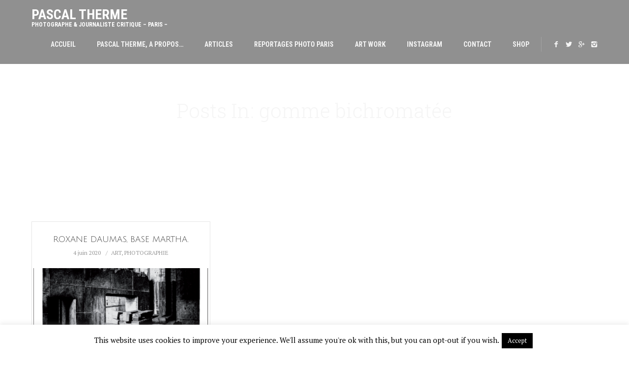

--- FILE ---
content_type: text/html; charset=UTF-8
request_url: https://pascaltherme.com/tag/gomme-bichromatee/
body_size: 16067
content:
<!DOCTYPE html>
<html lang="fr-FR">

<head>
	<meta charset="UTF-8">
	<title>gomme bichromatée Archives - Pascal Therme</title>
	<meta name="viewport" content="width=device-width, initial-scale=1.0">
	<link rel="pingback" href="https://pascaltherme.com/xmlrpc.php" />
	<meta name='robots' content='index, follow, max-image-preview:large, max-snippet:-1, max-video-preview:-1' />

	<!-- This site is optimized with the Yoast SEO plugin v26.6 - https://yoast.com/wordpress/plugins/seo/ -->
	<link rel="canonical" href="https://pascaltherme.com/tag/gomme-bichromatee/" />
	<meta property="og:locale" content="fr_FR" />
	<meta property="og:type" content="article" />
	<meta property="og:title" content="gomme bichromatée Archives - Pascal Therme" />
	<meta property="og:url" content="https://pascaltherme.com/tag/gomme-bichromatee/" />
	<meta property="og:site_name" content="Pascal Therme" />
	<script type="application/ld+json" class="yoast-schema-graph">{"@context":"https://schema.org","@graph":[{"@type":"CollectionPage","@id":"https://pascaltherme.com/tag/gomme-bichromatee/","url":"https://pascaltherme.com/tag/gomme-bichromatee/","name":"gomme bichromatée Archives - Pascal Therme","isPartOf":{"@id":"https://pascaltherme.com/#website"},"primaryImageOfPage":{"@id":"https://pascaltherme.com/tag/gomme-bichromatee/#primaryimage"},"image":{"@id":"https://pascaltherme.com/tag/gomme-bichromatee/#primaryimage"},"thumbnailUrl":"https://pascaltherme.com/wp-content/uploads/2020/06/Capture-d’écran-2020-06-04-à-09.51.15.png","breadcrumb":{"@id":"https://pascaltherme.com/tag/gomme-bichromatee/#breadcrumb"},"inLanguage":"fr-FR"},{"@type":"ImageObject","inLanguage":"fr-FR","@id":"https://pascaltherme.com/tag/gomme-bichromatee/#primaryimage","url":"https://pascaltherme.com/wp-content/uploads/2020/06/Capture-d’écran-2020-06-04-à-09.51.15.png","contentUrl":"https://pascaltherme.com/wp-content/uploads/2020/06/Capture-d’écran-2020-06-04-à-09.51.15.png","width":546,"height":866,"caption":"Base Martha 6"},{"@type":"BreadcrumbList","@id":"https://pascaltherme.com/tag/gomme-bichromatee/#breadcrumb","itemListElement":[{"@type":"ListItem","position":1,"name":"Accueil","item":"https://pascaltherme.com/"},{"@type":"ListItem","position":2,"name":"gomme bichromatée"}]},{"@type":"WebSite","@id":"https://pascaltherme.com/#website","url":"https://pascaltherme.com/","name":"Pascal Therme","description":"Photographe &amp; Journaliste Critique - Paris -","publisher":{"@id":"https://pascaltherme.com/#/schema/person/2eaaa781616e481972f7728e01ec61ad"},"potentialAction":[{"@type":"SearchAction","target":{"@type":"EntryPoint","urlTemplate":"https://pascaltherme.com/?s={search_term_string}"},"query-input":{"@type":"PropertyValueSpecification","valueRequired":true,"valueName":"search_term_string"}}],"inLanguage":"fr-FR"},{"@type":["Person","Organization"],"@id":"https://pascaltherme.com/#/schema/person/2eaaa781616e481972f7728e01ec61ad","name":"Pascal Therme","image":{"@type":"ImageObject","inLanguage":"fr-FR","@id":"https://pascaltherme.com/#/schema/person/image/","url":"https://pascaltherme.com/wp-content/uploads/2022/09/Octobre21_2.jpg","contentUrl":"https://pascaltherme.com/wp-content/uploads/2022/09/Octobre21_2.jpg","width":446,"height":520,"caption":"Pascal Therme"},"logo":{"@id":"https://pascaltherme.com/#/schema/person/image/"},"description":"Photographe professionnel de reportages, vit et travaille à Paris. Célèbre pour ses reportages mode, au côté des grandes Maisons de Couture et de P.AP. de luxe(Lagerfeld, Kenzo, Castelbajac, Dior, Westwood, Lanvin, Rochas, Smalto, ,Chantal Thomass...) a Collabore à Women'sWear Daily, TraxMag, L'Optimum, Elle Décoration. Photo Corporate pour EDF, Féau Immobilier, photographie d'Architecture. Expositions Travail Personnel de création à galerie Sparts, rue de Seine, Toronto Art fair, FIIE...créateur des méta-images en Fragmentation. Auteur critique sur la photographie de nombreux articles parus dans L'Autre quotidien.FR et 9 Lives Magazine depuis 2017...","sameAs":["http://www.pascaltherme.com","https://www.facebook.com/pascal.therme.7/","https://www.instagram.com/pascal.therme/","https://x.com/https://twitter.com/PascalTherme"]}]}</script>
	<!-- / Yoast SEO plugin. -->


<link rel='dns-prefetch' href='//static.addtoany.com' />
<link rel='dns-prefetch' href='//maps-api-ssl.google.com' />
<link rel='dns-prefetch' href='//fonts.googleapis.com' />
<link rel="alternate" type="application/rss+xml" title="Pascal Therme &raquo; Flux" href="https://pascaltherme.com/feed/" />
<link rel="alternate" type="application/rss+xml" title="Pascal Therme &raquo; Flux des commentaires" href="https://pascaltherme.com/comments/feed/" />
<link rel="alternate" type="application/rss+xml" title="Pascal Therme &raquo; Flux de l’étiquette gomme bichromatée" href="https://pascaltherme.com/tag/gomme-bichromatee/feed/" />
<style id='wp-img-auto-sizes-contain-inline-css' type='text/css'>
img:is([sizes=auto i],[sizes^="auto," i]){contain-intrinsic-size:3000px 1500px}
/*# sourceURL=wp-img-auto-sizes-contain-inline-css */
</style>
<link rel='stylesheet' id='sbi_styles-css' href='https://pascaltherme.com/wp-content/plugins/instagram-feed/css/sbi-styles.min.css?ver=6.10.0' type='text/css' media='all' />
<style id='wp-emoji-styles-inline-css' type='text/css'>

	img.wp-smiley, img.emoji {
		display: inline !important;
		border: none !important;
		box-shadow: none !important;
		height: 1em !important;
		width: 1em !important;
		margin: 0 0.07em !important;
		vertical-align: -0.1em !important;
		background: none !important;
		padding: 0 !important;
	}
/*# sourceURL=wp-emoji-styles-inline-css */
</style>
<style id='wp-block-library-inline-css' type='text/css'>
:root{--wp-block-synced-color:#7a00df;--wp-block-synced-color--rgb:122,0,223;--wp-bound-block-color:var(--wp-block-synced-color);--wp-editor-canvas-background:#ddd;--wp-admin-theme-color:#007cba;--wp-admin-theme-color--rgb:0,124,186;--wp-admin-theme-color-darker-10:#006ba1;--wp-admin-theme-color-darker-10--rgb:0,107,160.5;--wp-admin-theme-color-darker-20:#005a87;--wp-admin-theme-color-darker-20--rgb:0,90,135;--wp-admin-border-width-focus:2px}@media (min-resolution:192dpi){:root{--wp-admin-border-width-focus:1.5px}}.wp-element-button{cursor:pointer}:root .has-very-light-gray-background-color{background-color:#eee}:root .has-very-dark-gray-background-color{background-color:#313131}:root .has-very-light-gray-color{color:#eee}:root .has-very-dark-gray-color{color:#313131}:root .has-vivid-green-cyan-to-vivid-cyan-blue-gradient-background{background:linear-gradient(135deg,#00d084,#0693e3)}:root .has-purple-crush-gradient-background{background:linear-gradient(135deg,#34e2e4,#4721fb 50%,#ab1dfe)}:root .has-hazy-dawn-gradient-background{background:linear-gradient(135deg,#faaca8,#dad0ec)}:root .has-subdued-olive-gradient-background{background:linear-gradient(135deg,#fafae1,#67a671)}:root .has-atomic-cream-gradient-background{background:linear-gradient(135deg,#fdd79a,#004a59)}:root .has-nightshade-gradient-background{background:linear-gradient(135deg,#330968,#31cdcf)}:root .has-midnight-gradient-background{background:linear-gradient(135deg,#020381,#2874fc)}:root{--wp--preset--font-size--normal:16px;--wp--preset--font-size--huge:42px}.has-regular-font-size{font-size:1em}.has-larger-font-size{font-size:2.625em}.has-normal-font-size{font-size:var(--wp--preset--font-size--normal)}.has-huge-font-size{font-size:var(--wp--preset--font-size--huge)}.has-text-align-center{text-align:center}.has-text-align-left{text-align:left}.has-text-align-right{text-align:right}.has-fit-text{white-space:nowrap!important}#end-resizable-editor-section{display:none}.aligncenter{clear:both}.items-justified-left{justify-content:flex-start}.items-justified-center{justify-content:center}.items-justified-right{justify-content:flex-end}.items-justified-space-between{justify-content:space-between}.screen-reader-text{border:0;clip-path:inset(50%);height:1px;margin:-1px;overflow:hidden;padding:0;position:absolute;width:1px;word-wrap:normal!important}.screen-reader-text:focus{background-color:#ddd;clip-path:none;color:#444;display:block;font-size:1em;height:auto;left:5px;line-height:normal;padding:15px 23px 14px;text-decoration:none;top:5px;width:auto;z-index:100000}html :where(.has-border-color){border-style:solid}html :where([style*=border-top-color]){border-top-style:solid}html :where([style*=border-right-color]){border-right-style:solid}html :where([style*=border-bottom-color]){border-bottom-style:solid}html :where([style*=border-left-color]){border-left-style:solid}html :where([style*=border-width]){border-style:solid}html :where([style*=border-top-width]){border-top-style:solid}html :where([style*=border-right-width]){border-right-style:solid}html :where([style*=border-bottom-width]){border-bottom-style:solid}html :where([style*=border-left-width]){border-left-style:solid}html :where(img[class*=wp-image-]){height:auto;max-width:100%}:where(figure){margin:0 0 1em}html :where(.is-position-sticky){--wp-admin--admin-bar--position-offset:var(--wp-admin--admin-bar--height,0px)}@media screen and (max-width:600px){html :where(.is-position-sticky){--wp-admin--admin-bar--position-offset:0px}}

/*# sourceURL=wp-block-library-inline-css */
</style><style id='global-styles-inline-css' type='text/css'>
:root{--wp--preset--aspect-ratio--square: 1;--wp--preset--aspect-ratio--4-3: 4/3;--wp--preset--aspect-ratio--3-4: 3/4;--wp--preset--aspect-ratio--3-2: 3/2;--wp--preset--aspect-ratio--2-3: 2/3;--wp--preset--aspect-ratio--16-9: 16/9;--wp--preset--aspect-ratio--9-16: 9/16;--wp--preset--color--black: #000000;--wp--preset--color--cyan-bluish-gray: #abb8c3;--wp--preset--color--white: #ffffff;--wp--preset--color--pale-pink: #f78da7;--wp--preset--color--vivid-red: #cf2e2e;--wp--preset--color--luminous-vivid-orange: #ff6900;--wp--preset--color--luminous-vivid-amber: #fcb900;--wp--preset--color--light-green-cyan: #7bdcb5;--wp--preset--color--vivid-green-cyan: #00d084;--wp--preset--color--pale-cyan-blue: #8ed1fc;--wp--preset--color--vivid-cyan-blue: #0693e3;--wp--preset--color--vivid-purple: #9b51e0;--wp--preset--gradient--vivid-cyan-blue-to-vivid-purple: linear-gradient(135deg,rgb(6,147,227) 0%,rgb(155,81,224) 100%);--wp--preset--gradient--light-green-cyan-to-vivid-green-cyan: linear-gradient(135deg,rgb(122,220,180) 0%,rgb(0,208,130) 100%);--wp--preset--gradient--luminous-vivid-amber-to-luminous-vivid-orange: linear-gradient(135deg,rgb(252,185,0) 0%,rgb(255,105,0) 100%);--wp--preset--gradient--luminous-vivid-orange-to-vivid-red: linear-gradient(135deg,rgb(255,105,0) 0%,rgb(207,46,46) 100%);--wp--preset--gradient--very-light-gray-to-cyan-bluish-gray: linear-gradient(135deg,rgb(238,238,238) 0%,rgb(169,184,195) 100%);--wp--preset--gradient--cool-to-warm-spectrum: linear-gradient(135deg,rgb(74,234,220) 0%,rgb(151,120,209) 20%,rgb(207,42,186) 40%,rgb(238,44,130) 60%,rgb(251,105,98) 80%,rgb(254,248,76) 100%);--wp--preset--gradient--blush-light-purple: linear-gradient(135deg,rgb(255,206,236) 0%,rgb(152,150,240) 100%);--wp--preset--gradient--blush-bordeaux: linear-gradient(135deg,rgb(254,205,165) 0%,rgb(254,45,45) 50%,rgb(107,0,62) 100%);--wp--preset--gradient--luminous-dusk: linear-gradient(135deg,rgb(255,203,112) 0%,rgb(199,81,192) 50%,rgb(65,88,208) 100%);--wp--preset--gradient--pale-ocean: linear-gradient(135deg,rgb(255,245,203) 0%,rgb(182,227,212) 50%,rgb(51,167,181) 100%);--wp--preset--gradient--electric-grass: linear-gradient(135deg,rgb(202,248,128) 0%,rgb(113,206,126) 100%);--wp--preset--gradient--midnight: linear-gradient(135deg,rgb(2,3,129) 0%,rgb(40,116,252) 100%);--wp--preset--font-size--small: 13px;--wp--preset--font-size--medium: 20px;--wp--preset--font-size--large: 36px;--wp--preset--font-size--x-large: 42px;--wp--preset--spacing--20: 0.44rem;--wp--preset--spacing--30: 0.67rem;--wp--preset--spacing--40: 1rem;--wp--preset--spacing--50: 1.5rem;--wp--preset--spacing--60: 2.25rem;--wp--preset--spacing--70: 3.38rem;--wp--preset--spacing--80: 5.06rem;--wp--preset--shadow--natural: 6px 6px 9px rgba(0, 0, 0, 0.2);--wp--preset--shadow--deep: 12px 12px 50px rgba(0, 0, 0, 0.4);--wp--preset--shadow--sharp: 6px 6px 0px rgba(0, 0, 0, 0.2);--wp--preset--shadow--outlined: 6px 6px 0px -3px rgb(255, 255, 255), 6px 6px rgb(0, 0, 0);--wp--preset--shadow--crisp: 6px 6px 0px rgb(0, 0, 0);}:where(.is-layout-flex){gap: 0.5em;}:where(.is-layout-grid){gap: 0.5em;}body .is-layout-flex{display: flex;}.is-layout-flex{flex-wrap: wrap;align-items: center;}.is-layout-flex > :is(*, div){margin: 0;}body .is-layout-grid{display: grid;}.is-layout-grid > :is(*, div){margin: 0;}:where(.wp-block-columns.is-layout-flex){gap: 2em;}:where(.wp-block-columns.is-layout-grid){gap: 2em;}:where(.wp-block-post-template.is-layout-flex){gap: 1.25em;}:where(.wp-block-post-template.is-layout-grid){gap: 1.25em;}.has-black-color{color: var(--wp--preset--color--black) !important;}.has-cyan-bluish-gray-color{color: var(--wp--preset--color--cyan-bluish-gray) !important;}.has-white-color{color: var(--wp--preset--color--white) !important;}.has-pale-pink-color{color: var(--wp--preset--color--pale-pink) !important;}.has-vivid-red-color{color: var(--wp--preset--color--vivid-red) !important;}.has-luminous-vivid-orange-color{color: var(--wp--preset--color--luminous-vivid-orange) !important;}.has-luminous-vivid-amber-color{color: var(--wp--preset--color--luminous-vivid-amber) !important;}.has-light-green-cyan-color{color: var(--wp--preset--color--light-green-cyan) !important;}.has-vivid-green-cyan-color{color: var(--wp--preset--color--vivid-green-cyan) !important;}.has-pale-cyan-blue-color{color: var(--wp--preset--color--pale-cyan-blue) !important;}.has-vivid-cyan-blue-color{color: var(--wp--preset--color--vivid-cyan-blue) !important;}.has-vivid-purple-color{color: var(--wp--preset--color--vivid-purple) !important;}.has-black-background-color{background-color: var(--wp--preset--color--black) !important;}.has-cyan-bluish-gray-background-color{background-color: var(--wp--preset--color--cyan-bluish-gray) !important;}.has-white-background-color{background-color: var(--wp--preset--color--white) !important;}.has-pale-pink-background-color{background-color: var(--wp--preset--color--pale-pink) !important;}.has-vivid-red-background-color{background-color: var(--wp--preset--color--vivid-red) !important;}.has-luminous-vivid-orange-background-color{background-color: var(--wp--preset--color--luminous-vivid-orange) !important;}.has-luminous-vivid-amber-background-color{background-color: var(--wp--preset--color--luminous-vivid-amber) !important;}.has-light-green-cyan-background-color{background-color: var(--wp--preset--color--light-green-cyan) !important;}.has-vivid-green-cyan-background-color{background-color: var(--wp--preset--color--vivid-green-cyan) !important;}.has-pale-cyan-blue-background-color{background-color: var(--wp--preset--color--pale-cyan-blue) !important;}.has-vivid-cyan-blue-background-color{background-color: var(--wp--preset--color--vivid-cyan-blue) !important;}.has-vivid-purple-background-color{background-color: var(--wp--preset--color--vivid-purple) !important;}.has-black-border-color{border-color: var(--wp--preset--color--black) !important;}.has-cyan-bluish-gray-border-color{border-color: var(--wp--preset--color--cyan-bluish-gray) !important;}.has-white-border-color{border-color: var(--wp--preset--color--white) !important;}.has-pale-pink-border-color{border-color: var(--wp--preset--color--pale-pink) !important;}.has-vivid-red-border-color{border-color: var(--wp--preset--color--vivid-red) !important;}.has-luminous-vivid-orange-border-color{border-color: var(--wp--preset--color--luminous-vivid-orange) !important;}.has-luminous-vivid-amber-border-color{border-color: var(--wp--preset--color--luminous-vivid-amber) !important;}.has-light-green-cyan-border-color{border-color: var(--wp--preset--color--light-green-cyan) !important;}.has-vivid-green-cyan-border-color{border-color: var(--wp--preset--color--vivid-green-cyan) !important;}.has-pale-cyan-blue-border-color{border-color: var(--wp--preset--color--pale-cyan-blue) !important;}.has-vivid-cyan-blue-border-color{border-color: var(--wp--preset--color--vivid-cyan-blue) !important;}.has-vivid-purple-border-color{border-color: var(--wp--preset--color--vivid-purple) !important;}.has-vivid-cyan-blue-to-vivid-purple-gradient-background{background: var(--wp--preset--gradient--vivid-cyan-blue-to-vivid-purple) !important;}.has-light-green-cyan-to-vivid-green-cyan-gradient-background{background: var(--wp--preset--gradient--light-green-cyan-to-vivid-green-cyan) !important;}.has-luminous-vivid-amber-to-luminous-vivid-orange-gradient-background{background: var(--wp--preset--gradient--luminous-vivid-amber-to-luminous-vivid-orange) !important;}.has-luminous-vivid-orange-to-vivid-red-gradient-background{background: var(--wp--preset--gradient--luminous-vivid-orange-to-vivid-red) !important;}.has-very-light-gray-to-cyan-bluish-gray-gradient-background{background: var(--wp--preset--gradient--very-light-gray-to-cyan-bluish-gray) !important;}.has-cool-to-warm-spectrum-gradient-background{background: var(--wp--preset--gradient--cool-to-warm-spectrum) !important;}.has-blush-light-purple-gradient-background{background: var(--wp--preset--gradient--blush-light-purple) !important;}.has-blush-bordeaux-gradient-background{background: var(--wp--preset--gradient--blush-bordeaux) !important;}.has-luminous-dusk-gradient-background{background: var(--wp--preset--gradient--luminous-dusk) !important;}.has-pale-ocean-gradient-background{background: var(--wp--preset--gradient--pale-ocean) !important;}.has-electric-grass-gradient-background{background: var(--wp--preset--gradient--electric-grass) !important;}.has-midnight-gradient-background{background: var(--wp--preset--gradient--midnight) !important;}.has-small-font-size{font-size: var(--wp--preset--font-size--small) !important;}.has-medium-font-size{font-size: var(--wp--preset--font-size--medium) !important;}.has-large-font-size{font-size: var(--wp--preset--font-size--large) !important;}.has-x-large-font-size{font-size: var(--wp--preset--font-size--x-large) !important;}
/*# sourceURL=global-styles-inline-css */
</style>

<style id='classic-theme-styles-inline-css' type='text/css'>
/*! This file is auto-generated */
.wp-block-button__link{color:#fff;background-color:#32373c;border-radius:9999px;box-shadow:none;text-decoration:none;padding:calc(.667em + 2px) calc(1.333em + 2px);font-size:1.125em}.wp-block-file__button{background:#32373c;color:#fff;text-decoration:none}
/*# sourceURL=/wp-includes/css/classic-themes.min.css */
</style>
<link rel='stylesheet' id='contact-form-7-css' href='https://pascaltherme.com/wp-content/plugins/contact-form-7/includes/css/styles.css?ver=6.1.4' type='text/css' media='all' />
<link rel='stylesheet' id='cookie-law-info-css' href='https://pascaltherme.com/wp-content/plugins/cookie-law-info/legacy/public/css/cookie-law-info-public.css?ver=3.3.8' type='text/css' media='all' />
<link rel='stylesheet' id='cookie-law-info-gdpr-css' href='https://pascaltherme.com/wp-content/plugins/cookie-law-info/legacy/public/css/cookie-law-info-gdpr.css?ver=3.3.8' type='text/css' media='all' />
<style id='am.view_last_posts-inline-css' type='text/css'>

		.am\.last-viewed-posts\.display-none.am\.last-viewed-posts\.display-none {
			display:none !important;
		}
		
/*# sourceURL=am.view_last_posts-inline-css */
</style>
<link rel='stylesheet' id='zilla-likes-css' href='https://pascaltherme.com/wp-content/plugins/likes/styles/zilla-likes.css?ver=6.9' type='text/css' media='all' />
<link rel='stylesheet' id='ebor-marble-roboto-font-css' href='https://fonts.googleapis.com/css?family=Roboto%3A400%2C400italic%2C500%2C500italic%2C700italic%2C700%2C900%2C900italic%2C300italic%2C300%2C100italic%2C100&#038;ver=6.9' type='text/css' media='all' />
<link rel='stylesheet' id='ebor-marble-roboto-condensed-font-css' href='https://fonts.googleapis.com/css?family=Roboto+Condensed%3A300italic%2C400italic%2C700italic%2C400%2C700%2C300&#038;ver=6.9' type='text/css' media='all' />
<link rel='stylesheet' id='ebor-marble-roboto-slab-font-css' href='https://fonts.googleapis.com/css?family=Roboto+Slab%3A400%2C700%2C300%2C100&#038;ver=6.9' type='text/css' media='all' />
<link rel='stylesheet' id='ebor-bootstrap-css' href='https://pascaltherme.com/wp-content/themes/kubb/style/css/bootstrap.css?ver=6.9' type='text/css' media='all' />
<link rel='stylesheet' id='ebor-fancybox-css' href='https://pascaltherme.com/wp-content/themes/kubb/style/js/fancybox/jquery.fancybox.css?ver=6.9' type='text/css' media='all' />
<link rel='stylesheet' id='ebor-fancybox-thumbs-css' href='https://pascaltherme.com/wp-content/themes/kubb/style/js/fancybox/helpers/jquery.fancybox-thumbs.css?v=1.0.2&#038;ver=6.9' type='text/css' media='all' />
<link rel='stylesheet' id='ebor-prettify-css' href='https://pascaltherme.com/wp-content/themes/kubb/style/js/google-code-prettify/prettify.css?ver=6.9' type='text/css' media='all' />
<link rel='stylesheet' id='ebor-style-css' href='https://pascaltherme.com/wp-content/themes/kubb/style.css?ver=6.9' type='text/css' media='all' />
<link rel='stylesheet' id='ebor-fontello-css' href='https://pascaltherme.com/wp-content/themes/kubb/style/type/fontello.css?ver=6.9' type='text/css' media='all' />
<link rel='stylesheet' id='ebor-budicons-css' href='https://pascaltherme.com/wp-content/themes/kubb/style/type/budicons.css?ver=6.9' type='text/css' media='all' />
<link rel='stylesheet' id='ebor-custom-css' href='https://pascaltherme.com/wp-content/themes/kubb/custom.css?ver=6.9' type='text/css' media='all' />
<link rel='stylesheet' id='addtoany-css' href='https://pascaltherme.com/wp-content/plugins/add-to-any/addtoany.min.css?ver=1.16' type='text/css' media='all' />
<script type="text/javascript" id="addtoany-core-js-before">
/* <![CDATA[ */
window.a2a_config=window.a2a_config||{};a2a_config.callbacks=[];a2a_config.overlays=[];a2a_config.templates={};a2a_localize = {
	Share: "Partager",
	Save: "Enregistrer",
	Subscribe: "S'abonner",
	Email: "E-mail",
	Bookmark: "Marque-page",
	ShowAll: "Montrer tout",
	ShowLess: "Montrer moins",
	FindServices: "Trouver des service(s)",
	FindAnyServiceToAddTo: "Trouver instantan&eacute;ment des services &agrave; ajouter &agrave;",
	PoweredBy: "Propuls&eacute; par",
	ShareViaEmail: "Partager par e-mail",
	SubscribeViaEmail: "S’abonner par e-mail",
	BookmarkInYourBrowser: "Ajouter un signet dans votre navigateur",
	BookmarkInstructions: "Appuyez sur Ctrl+D ou \u2318+D pour mettre cette page en signet",
	AddToYourFavorites: "Ajouter &agrave; vos favoris",
	SendFromWebOrProgram: "Envoyer depuis n’importe quelle adresse e-mail ou logiciel e-mail",
	EmailProgram: "Programme d’e-mail",
	More: "Plus&#8230;",
	ThanksForSharing: "Merci de partager !",
	ThanksForFollowing: "Merci de nous suivre !"
};


//# sourceURL=addtoany-core-js-before
/* ]]> */
</script>
<script type="text/javascript" defer src="https://static.addtoany.com/menu/page.js" id="addtoany-core-js"></script>
<script type="text/javascript" src="https://pascaltherme.com/wp-includes/js/jquery/jquery.min.js?ver=3.7.1" id="jquery-core-js"></script>
<script type="text/javascript" src="https://pascaltherme.com/wp-includes/js/jquery/jquery-migrate.min.js?ver=3.4.1" id="jquery-migrate-js"></script>
<script type="text/javascript" defer src="https://pascaltherme.com/wp-content/plugins/add-to-any/addtoany.min.js?ver=1.1" id="addtoany-jquery-js"></script>
<script type="text/javascript" id="cookie-law-info-js-extra">
/* <![CDATA[ */
var Cli_Data = {"nn_cookie_ids":[],"cookielist":[],"non_necessary_cookies":[],"ccpaEnabled":"","ccpaRegionBased":"","ccpaBarEnabled":"","strictlyEnabled":["necessary","obligatoire"],"ccpaType":"gdpr","js_blocking":"","custom_integration":"","triggerDomRefresh":"","secure_cookies":""};
var cli_cookiebar_settings = {"animate_speed_hide":"500","animate_speed_show":"500","background":"#fff","border":"#444","border_on":"","button_1_button_colour":"#000","button_1_button_hover":"#000000","button_1_link_colour":"#fff","button_1_as_button":"1","button_1_new_win":"","button_2_button_colour":"#333","button_2_button_hover":"#292929","button_2_link_colour":"#444","button_2_as_button":"","button_2_hidebar":"","button_3_button_colour":"#000","button_3_button_hover":"#000000","button_3_link_colour":"#fff","button_3_as_button":"1","button_3_new_win":"","button_4_button_colour":"#000","button_4_button_hover":"#000000","button_4_link_colour":"#fff","button_4_as_button":"1","button_7_button_colour":"#61a229","button_7_button_hover":"#4e8221","button_7_link_colour":"#fff","button_7_as_button":"1","button_7_new_win":"","font_family":"inherit","header_fix":"","notify_animate_hide":"1","notify_animate_show":"","notify_div_id":"#cookie-law-info-bar","notify_position_horizontal":"right","notify_position_vertical":"bottom","scroll_close":"","scroll_close_reload":"","accept_close_reload":"","reject_close_reload":"","showagain_tab":"1","showagain_background":"#fff","showagain_border":"#000","showagain_div_id":"#cookie-law-info-again","showagain_x_position":"100px","text":"#000","show_once_yn":"","show_once":"10000","logging_on":"","as_popup":"","popup_overlay":"1","bar_heading_text":"","cookie_bar_as":"banner","popup_showagain_position":"bottom-right","widget_position":"left"};
var log_object = {"ajax_url":"https://pascaltherme.com/wp-admin/admin-ajax.php"};
//# sourceURL=cookie-law-info-js-extra
/* ]]> */
</script>
<script type="text/javascript" src="https://pascaltherme.com/wp-content/plugins/cookie-law-info/legacy/public/js/cookie-law-info-public.js?ver=3.3.8" id="cookie-law-info-js"></script>
<script type="text/javascript" id="zilla-likes-js-extra">
/* <![CDATA[ */
var zilla = {"ajaxurl":"https://pascaltherme.com/wp-admin/admin-ajax.php"};
var zilla_likes = {"ajaxurl":"https://pascaltherme.com/wp-admin/admin-ajax.php"};
//# sourceURL=zilla-likes-js-extra
/* ]]> */
</script>
<script type="text/javascript" src="https://pascaltherme.com/wp-content/plugins/likes/scripts/zilla-likes.js?ver=6.9" id="zilla-likes-js"></script>
<link rel="https://api.w.org/" href="https://pascaltherme.com/wp-json/" /><link rel="alternate" title="JSON" type="application/json" href="https://pascaltherme.com/wp-json/wp/v2/tags/2143" /><link rel="EditURI" type="application/rsd+xml" title="RSD" href="https://pascaltherme.com/xmlrpc.php?rsd" />
<meta name="generator" content="WordPress 6.9" />
<link rel="shortcut icon" href="https://pascaltherme.com/wp-content/uploads/2018/12/camera.png"><style type="text/css" id="custom-background-css">
body.custom-background { background-color: #ffffff; }
</style>
		
<style type="text/css">
	
	/**
	 * Woo
	 */
	.woocommerce .widget_price_filter .price_slider_wrapper .ui-widget-content, .woocommerce-page .widget_price_filter .price_slider_wrapper .ui-widget-content {
	    background: rgba(64,142,173,0.15);
	}
	
	/**
	 * Wrappers
	 */
	.light-wrapper {
		background: #ffffff;
	}
	.dark-wrapper {
		background: #f2f2f2;
	}
	.black-wrapper {
		background: #272727;
	}
	
	/**
	 * Footer
	 */
	.footer.widget-footer {
		background: #22495a;
	}
	
	.sub-footer {
		background: #23495a;
	}
	
	.navbar-header {
	    background: rgba(107,107,107,0.75);
	}
	
	.navbar.fixed .navbar-header,
	.navbar .dropdown-menu,
	.navbar.fixed .dropdown-menu {
	    background: rgba(107,107,107,0.9);
	}
	
	.tp-loader.spinner0,
	#fancybox-loading div {
	    border-left: 3px solid rgba(64,142,173,.15) !important;
	    border-right: 3px solid rgba(64,142,173,.15) !important;
	    border-bottom: 3px solid rgba(64,142,173,.15) !important;
	    border-top: 3px solid rgba(64,142,173,.8) !important;
	}
	a,
	footer .post-list li .meta h6 a:hover {
	    color: #408ead;
	}
	.navigation a {
	    color: #408ead !important;
	    border: 1px solid #408ead !important;
	}
	.navigation a:hover {
	    background: #bcbcbc !important;
	    border: 1px solid #bcbcbc !important;
	}
	.colored,
	.woocommerce-tabs ul.tabs li.active {
	    color: #408ead	}
	.color-wrapper,
	.ebor-count,
	.woocommerce .widget_price_filter .ui-slider-horizontal .ui-slider-range, .woocommerce-page .widget_price_filter .ui-slider-horizontal .ui-slider-range,
	.woocommerce span.onsale, .woocommerce-page span.onsale, .woocommerce ul.products li.product .onsale, .woocommerce-page ul.products li.product .onsale,
	.woocommerce .button,
	.added_to_cart,
	.woocommerce .button,
	span.price,
	.woocommerce div.product p.price  {
	    background: #408ead;
	}
	.color-wrapper:hover {
	    background: #bcbcbc;
	}
	.post-title a:hover {
	    color: #408ead	}
	ul.circled li:before,
	ul.circled li:before, .post-content ul li:before, aside ul li:before {
	    color: #408ead;
	}
	blockquote {
	    background: #408ead;
	}
	.footer a:hover {
	    color: #408ead	}
	.nav > li > a:hover {
	    color: #408ead;
	}
	.nav > li.current > a {
	    color: #408ead;
	}
	.navbar .nav .open > a,
	.navbar .nav .open > a:hover,
	.navbar .nav .open > a:focus {
	    color: #408ead;
	}
	.navbar .dropdown-menu > li > a:hover,
	.navbar .dropdown-menu > li > a:focus,
	.navbar .dropdown-submenu:hover > a,
	.navbar .dropdown-submenu:focus > a,
	.navbar .dropdown-menu > .active > a,
	.navbar .dropdown-menu > .active > a:hover,
	.navbar .dropdown-menu > .active > a:focus {
	    color: #408ead;
	}
	.btn,
	.parallax .btn-submit,
	.btn-submit,
	input[type="submit"] {
	    background: #408ead;
	}
	.btn:hover,
	.btn:focus,
	.btn:active,
	.btn.active,
	.parallax .btn-submit:hover,
	input[type="submit"]:focus,
	input[type="submit"]:hover,
	.woocommerce .button:hover,
	.added_to_cart:hover,
	.woocommerce .widget_price_filter .ui-slider .ui-slider-handle, .woocommerce-page .widget_price_filter .ui-slider .ui-slider-handle {
	    background: #bcbcbc;
	}
	.black-wrapper .btn:hover {
	    border: 1px solid #408ead;
	    color: #408ead !important;
	    background: none;
	}
	.meta a:hover,
	.footer-meta a:hover {
	    color: #408ead	}
	.more {
	    border-bottom: 1px solid #408ead	}
	.tooltip-inner {
	    background-color: #408ead;
	}
	.tooltip.top .tooltip-arrow,
	.tooltip.top-left .tooltip-arrow,
	.tooltip.top-right .tooltip-arrow {
	    border-top-color: #408ead	}
	.tooltip.right .tooltip-arrow {
	    border-right-color: #408ead	}
	.tooltip.left .tooltip-arrow {
	    border-left-color: #408ead	}
	.tooltip.bottom .tooltip-arrow,
	.tooltip.bottom-left .tooltip-arrow,
	.tooltip.bottom-right .tooltip-arrow {
	    border-bottom-color: #408ead	}
	figure a .text-overlay {
	    background: #408ead;
	    background: rgba(64,142,173,0.90);
	}
	.icon-overlay a .icn-more {
	    background: #408ead;
	    background: rgba(64,142,173,0.93);
	}
	.filter ul li a:hover,
	.filter ul li.current a,
	.filter ul li a.active {
	    color: #408ead	}
	.panel-title > a:hover {
	    color: #408ead	}
	.progress-list li em {
	    color: #408ead;
	}
	.progress.plain {
	    border: 1px solid #408ead;
	}
	.progress.plain .bar {
	    background: #408ead;
	}
	.tp-caption a {
	    color: #408ead	}
	.services-1 .icon i.icn {
	    color: #408ead;
	}
	.services-2 i {
	    color: #408ead;
	}
	.tabs-top .tab a:hover,
	.tabs-top .tab.active a {
	    color: #408ead	}
	.pagination ul > li > a,
	.pagination ul > li > span {
	    background: #408ead;
	}
	.pagination ul > li > a:hover,
	.pagination ul > li > a:focus,
	.pagination ul > .active > a,
	.pagination ul > .active > span {
	    background: #bcbcbc;
	}
	.sidebox a:hover,
	#comments .info h2 a:hover,
	#comments a.reply-link:hover,
	.pricing .plan h4 span {
	    color: #408ead	}
	@media (max-width: 767px) { 
		.navbar-nav > li > a,
		.navbar-nav > li > a:focus {
		    color: #408ead		}
		.navbar.fixed .navbar-header,
		.navbar .navbar-header,
		.navbar.fixed .navbar-header {
			background: rgba(107,107,107,0.94);
		}
		.navbar .dropdown-menu,
		.navbar.fixed .dropdown-menu {
			background: none;
		}
	}
	
	.clients li img {
height: auto;
    padding: 20%;
}
.navbar-brand {
padding: 0;
font-family: 'Roboto Condensed', sans-serif;
font-size: 28px;
font-weight: 700;
text-transform: uppercase;
padding-top: 20px;
color: white;
}
.navbar-brand:hover {
color: white;
}
footer .post-list li .meta em {
color: #838383;
font-size: 12px;
font-style: normal;
margin-top: -8px;
display: none;
}
.lastViewedList{
padding-left: 0px
}
.lastViewedList li {
list-style-type: none;
margin-bottom: 20px
}
.lastViewedList li a {
font-weight:normal
}

.fix-portfolio .items li {
  min-width:400px;
}

.page-title {
  margin-top:80px;
}

.page-title h1 {
  top:40%;
}
#attachment_17854 {
  margin:0 auto;
}

.overlay {
background: rgba(0,0,0,0) !important;
}	
</style>
	
<!-- HTML5 shim and Respond.js IE8 support of HTML5 elements and media queries -->
		  <!--[if lt IE 9]>
			  <script src="https://pascaltherme.com/wp-content/themes/kubb/style/js/html5shiv.js"></script>
			  <script src="https://oss.maxcdn.com/libs/respond.js/1.3.0/respond.min.js"></script>
		  <![endif]--></head>

<body class="archive tag tag-gomme-bichromatee tag-2143 custom-background wp-theme-kubb">

<div class="body-wrapper">

  <div class="navbar">
    <div class="navbar-header">
      <div class="container">
      
        <div class="basic-wrapper"> 
        
        	<a class="btn responsive-menu pull-right" data-toggle="collapse" data-target=".navbar-collapse">
        		<i class='icon-menu-1'></i>
        	</a> 
        	
        	<a class="navbar-brand" href="https://pascaltherme.com">
        		Pascal Therme<br /><small>Photographe &amp; Journaliste Critique &#8211; Paris &#8211;</small>        	</a> 
        	
        </div>
        
        <div class="collapse navbar-collapse pull-right">
          
			<ul id="ebor-main-menu" class="nav navbar-nav"><li id="menu-item-957" class="menu-item menu-item-type-post_type menu-item-object-page menu-item-home menu-item-957"><a href="https://pascaltherme.com/">Accueil</a></li>
<li id="menu-item-983" class="menu-item menu-item-type-post_type menu-item-object-page menu-item-983"><a href="https://pascaltherme.com/pascal-therme/">Pascal THERME, A PROPOS&#8230;</a></li>
<li id="menu-item-953" class="menu-item menu-item-type-post_type menu-item-object-page menu-item-953"><a href="https://pascaltherme.com/articles-parus/">ARTICLES</a></li>
<li id="menu-item-3686" class="menu-item menu-item-type-post_type menu-item-object-page menu-item-has-children menu-item-3686 dropdown"><a href="https://pascaltherme.com/reportages-photo-paris/" data-toggle="dropdown" class="dropdown-toggle js-activated">Reportages Photo Paris</a>
<ul role="menu" class=" dropdown-menu">
	<li id="menu-item-8959" class="menu-item menu-item-type-post_type menu-item-object-page menu-item-8959"><a href="https://pascaltherme.com/reportages-photo-paris/reportage-photo-architecture/">ARCHITECTURE</a></li>
	<li id="menu-item-8974" class="menu-item menu-item-type-post_type menu-item-object-page menu-item-8974"><a href="https://pascaltherme.com/reportages-photo-expositions-concerts-opera-festivals/">CULTUREL</a></li>
	<li id="menu-item-8979" class="menu-item menu-item-type-post_type menu-item-object-page menu-item-8979"><a href="https://pascaltherme.com/fashion-shows-catwalk-backstage-designer/">MODE, DÉFILÉS</a></li>
	<li id="menu-item-8984" class="menu-item menu-item-type-post_type menu-item-object-page menu-item-8984"><a href="https://pascaltherme.com/chefs-et-climats-en-bourgogne/">CHEFS ET CLIMATS</a></li>
	<li id="menu-item-8989" class="menu-item menu-item-type-post_type menu-item-object-page menu-item-8989"><a href="https://pascaltherme.com/reportage-photo-decoration-architecture/">DECORATION</a></li>
	<li id="menu-item-9001" class="menu-item menu-item-type-post_type menu-item-object-page menu-item-9001"><a href="https://pascaltherme.com/reportages-photo-voyages/">VOYAGES</a></li>
	<li id="menu-item-13441" class="menu-item menu-item-type-post_type menu-item-object-page menu-item-13441"><a href="https://pascaltherme.com/portraits-de-famille/">PORTRAITS DE FAMILLE</a></li>
	<li id="menu-item-13442" class="menu-item menu-item-type-post_type menu-item-object-page menu-item-13442"><a href="https://pascaltherme.com/reportage-photo-spectacle-evenementiel/">EVENEMENTIEL</a></li>
	<li id="menu-item-9063" class="menu-item menu-item-type-post_type menu-item-object-page menu-item-9063"><a href="https://pascaltherme.com/reportage-photo-corporate/">CORPORATE</a></li>
</ul>
</li>
<li id="menu-item-2785" class="menu-item menu-item-type-post_type menu-item-object-page menu-item-2785"><a href="https://pascaltherme.com/reportages-photo-voyages/art-work/">Art Work</a></li>
<li id="menu-item-9956" class="menu-item menu-item-type-post_type menu-item-object-page menu-item-9956"><a href="https://pascaltherme.com/instagram-pascal-therme/">INSTAGRAM</a></li>
<li id="menu-item-947" class="menu-item menu-item-type-post_type menu-item-object-page menu-item-947"><a href="https://pascaltherme.com/contact/">Contact</a></li>
<li id="menu-item-16598" class="menu-item menu-item-type-custom menu-item-object-custom menu-item-has-children menu-item-16598 dropdown"><a href="https://photosolong.com/" data-toggle="dropdown" class="dropdown-toggle js-activated">SHOP</a>
<ul role="menu" class=" dropdown-menu">
	<li id="menu-item-16601" class="menu-item menu-item-type-custom menu-item-object-custom menu-item-16601"><a href="https://photosolong.com/15-alchimiques">ALCHIMIQUES</a></li>
	<li id="menu-item-16646" class="menu-item menu-item-type-custom menu-item-object-custom menu-item-16646"><a href="https://photosolong.com/16-capitales">CAPITALES</a></li>
	<li id="menu-item-16652" class="menu-item menu-item-type-custom menu-item-object-custom menu-item-16652"><a href="https://photosolong.com/13-carres-magiques">CARRÉS MAGIQUES</a></li>
	<li id="menu-item-16657" class="menu-item menu-item-type-custom menu-item-object-custom menu-item-16657"><a href="https://photosolong.com/12-erotiques">ÉROTIQUES</a></li>
	<li id="menu-item-16659" class="menu-item menu-item-type-custom menu-item-object-custom menu-item-16659"><a href="https://photosolong.com/18-mode">MODE</a></li>
	<li id="menu-item-16658" class="menu-item menu-item-type-custom menu-item-object-custom menu-item-16658"><a href="https://photosolong.com/14-fragmentations">FRAGMENTATIONS</a></li>
	<li id="menu-item-16662" class="menu-item menu-item-type-custom menu-item-object-custom menu-item-16662"><a href="https://photosolong.com/17-dans-les-musees">DANS LES MUSÉES</a></li>
	<li id="menu-item-16661" class="menu-item menu-item-type-custom menu-item-object-custom menu-item-16661"><a href="https://photosolong.com/20-autre">AUTRE</a></li>
</ul>
</li>
</ul>
<ul class="social pull-right">
	<li><a href="https://www.facebook.com/sharer/sharer.php?u=http://www.pascaltherme.com/" target="_blank">
						  <i class="icon-s-facebook"></i>
					  </a></li><li><a href="https://twitter.com/intent/tweet?source=webclient&#038;original_referer=http://www.pascaltherme.com/&#038;text=Accueil&#038;url=http://www.pascaltherme.com/" target="_blank">
						  <i class="icon-s-twitter"></i>
					  </a></li><li><a href="https://plus.google.com/share?url=http://www.pascaltherme.com/" target="_blank">
						  <i class="icon-s-gplus"></i>
					  </a></li><li><a href="https://www.instagram.com/pascal.therme/" target="_blank">
						  <i class="icon-s-instagram"></i>
					  </a></li></ul>          
        </div>
        
      </div><!--/.container-->
    </div><!--/.nav-collapse --> 
  </div><!--/.navbar --><div class='page-title' style='background-image: url();'><div class='overlay'></div><h1>Posts In: gomme bichromatée</h1></div><div class="light-wrapper">
<div class="container inner"><div class="row blog-posts grid-blog">

	<div class="col-sm-4 col">
	<div class="post bordered">
	
		<h3 class="post-title text-center"><a href="https://pascaltherme.com/roxane-daumas/">ROXANE DAUMAS, BASE MARTHA.</a></h3><div class="meta text-center">
	<span class="date">4 juin 2020</span>
	<span class="categories"><a href="https://pascaltherme.com/category/art/" rel="category tag">ART</a>, <a href="https://pascaltherme.com/category/art/photographie/" rel="category tag">PHOTOGRAPHIE</a></span> 
	</div>	
		<figure class="full">
			<a href="https://pascaltherme.com/roxane-daumas/">
			  <div class="text-overlay">
			    <div class="info">
			    	Lire la suite			    </div>
			  </div>
			  <img width="440" height="270" src="https://pascaltherme.com/wp-content/uploads/2020/06/Capture-d’écran-2020-06-04-à-09.51.15-440x270.png" class="attachment-index size-index wp-post-image" alt="Base Martha" decoding="async" fetchpriority="high" />			</a>
		</figure>
	
		<div class="post-content">
		
			<p>Quoiqu&rsquo;il en soit un Fascinum a agi, à faire se répondre et dialoguer les allers-retours entre photographies réhaussées de pierre noire et dessins citant le plan photographique dans un geste hyper-réaliste, Roxane Daumas a fait entrer ces lieux hantés dans une mémoire collective, comme la révélation d&rsquo; une forme d&rsquo;objet d&rsquo;art parfait, magnifiquement réalisé, dont la présence s&rsquo;affirme pleinement, une fois passé l&rsquo;identification du medium utilisé.</p>
<div class="footer-meta"> 
	<a href="https://pascaltherme.com/roxane-daumas/" class="more pull-left">
		Lire la suite	</a> 
	<span class="like pull-right">
		<a href="#" class="zilla-likes" id="zilla-likes-16796" title="Like this"><span class="zilla-likes-count">0</span> <span class="zilla-likes-postfix"></span></a>	</span> 
</div>		
		</div>
	
	</div><!-- /.post --> 
</div><!-- /col -->
</div>

</div></div><footer class="footer black-wrapper widget-footer">

			<div class="container inner">
			<div class="row">
			
				<div class="col-sm-3"><div id="text-2" class="widget clearfix widget_text"><h3 class="widget-title">Pascal Therme</h3>			<div class="textwidget"><h4 class="photobas">Photographe professionnel de reportages &amp; journaliste critique</h4>
<p>Suite à mes études de lettres et de sémiologie à Paris VIII (Préparation d&rsquo;un Doctorat), photographe d&rsquo;art depuis 1980, professionnel de l&rsquo;image, 20 ans de mode, passionné par l&rsquo;écriture, je publie régulièrement des articles critiques autour de la photographie concernant expositions, monographies, festivals, livres depuis début 2017 à mowwgli.com, à lautrequotidien.fr (une cinquantaine d&rsquo;articles). Artiste de l&rsquo;éveil et des problématiques liées à l&rsquo;écriture photographique, rédacteur engagé, ma production est considérée critique au sens littéraire du terme. Etant photographe, mes analyses résultent d&rsquo;un processus particulier proche de la photographie : j&rsquo;expose ma sensibilité aux oeuvres accrochées, l&rsquo;écriture comme un révélateur développe les sèmes inscrits dans les oeuvres présentées.</p>
<p>&nbsp;</p>
</div>
		</div></div><div class="col-sm-3">
		<div id="recent-posts-3" class="widget clearfix widget_recent_entries">
		<h3 class="widget-title">Mes derniers articles</h3>
		<ul>
											<li>
					<a href="https://pascaltherme.com/catherine-henriette/">CATHERINE HENRIETTE.</a>
									</li>
											<li>
					<a href="https://pascaltherme.com/marine-lanier-alchimia/">MARINE LANIER, ALCHIMIA.</a>
									</li>
											<li>
					<a href="https://pascaltherme.com/le-faux-a-lepreuve-du-vrai/">LE FAUX À L&rsquo;ÉPREUVE DU VRAI.</a>
									</li>
											<li>
					<a href="https://pascaltherme.com/paris-photo-2025/">PARIS PHOTO 2025</a>
									</li>
											<li>
					<a href="https://pascaltherme.com/aurore-bagarry/">AURORE BAGARRY chez SIT DOWN</a>
									</li>
											<li>
					<a href="https://pascaltherme.com/paolo-ventura/">PAOLO VENTURA</a>
									</li>
											<li>
					<a href="https://pascaltherme.com/roger-caillois/">ROGER CAILLOIS</a>
									</li>
											<li>
					<a href="https://pascaltherme.com/juliette-agnel/">JULIETTE AGNEL PHOTODAYS</a>
									</li>
											<li>
					<a href="https://pascaltherme.com/photo-days-2025/">PHOTO DAYS 2025</a>
									</li>
											<li>
					<a href="https://pascaltherme.com/angelique-boissiere-herve-baudat-chez-taylor/">HERVÉ BAUDAT, ANGÉLIQUE BOISSIÈRE,   CHEZ TAYLOR</a>
									</li>
											<li>
					<a href="https://pascaltherme.com/vincent-catala-ile-bresil/">VINCENT CATALA ILE BRÉSIL.</a>
									</li>
											<li>
					<a href="https://pascaltherme.com/octobre-rouge/">OCTOBRE ROUGE</a>
									</li>
											<li>
					<a href="https://pascaltherme.com/wolfgang-tillmans/">Wolfgang Tillmans</a>
									</li>
											<li>
					<a href="https://pascaltherme.com/moulin-blanchard/">MOULIN BLANCHARD</a>
									</li>
					</ul>

		</div></div><div class="col-sm-3"><div id="nav_menu-2" class="widget clearfix widget_nav_menu"><h3 class="widget-title">PHOTOGRAPHE REPORTAGE PARIS</h3><div class="menu-standard-navigation-container"><ul id="menu-standard-navigation" class="menu"><li class="menu-item menu-item-type-post_type menu-item-object-page menu-item-home menu-item-957"><a href="https://pascaltherme.com/">Accueil</a></li>
<li class="menu-item menu-item-type-post_type menu-item-object-page menu-item-983"><a href="https://pascaltherme.com/pascal-therme/">Pascal THERME, A PROPOS&#8230;</a></li>
<li class="menu-item menu-item-type-post_type menu-item-object-page menu-item-953"><a href="https://pascaltherme.com/articles-parus/">ARTICLES</a></li>
<li class="menu-item menu-item-type-post_type menu-item-object-page menu-item-has-children menu-item-3686"><a href="https://pascaltherme.com/reportages-photo-paris/">Reportages Photo Paris</a>
<ul class="sub-menu">
	<li class="menu-item menu-item-type-post_type menu-item-object-page menu-item-8959"><a href="https://pascaltherme.com/reportages-photo-paris/reportage-photo-architecture/">ARCHITECTURE</a></li>
	<li class="menu-item menu-item-type-post_type menu-item-object-page menu-item-8974"><a href="https://pascaltherme.com/reportages-photo-expositions-concerts-opera-festivals/">CULTUREL</a></li>
	<li class="menu-item menu-item-type-post_type menu-item-object-page menu-item-8979"><a href="https://pascaltherme.com/fashion-shows-catwalk-backstage-designer/">MODE, DÉFILÉS</a></li>
	<li class="menu-item menu-item-type-post_type menu-item-object-page menu-item-8984"><a href="https://pascaltherme.com/chefs-et-climats-en-bourgogne/">CHEFS ET CLIMATS</a></li>
	<li class="menu-item menu-item-type-post_type menu-item-object-page menu-item-8989"><a href="https://pascaltherme.com/reportage-photo-decoration-architecture/">DECORATION</a></li>
	<li class="menu-item menu-item-type-post_type menu-item-object-page menu-item-9001"><a href="https://pascaltherme.com/reportages-photo-voyages/">VOYAGES</a></li>
	<li class="menu-item menu-item-type-post_type menu-item-object-page menu-item-13441"><a href="https://pascaltherme.com/portraits-de-famille/">PORTRAITS DE FAMILLE</a></li>
	<li class="menu-item menu-item-type-post_type menu-item-object-page menu-item-13442"><a href="https://pascaltherme.com/reportage-photo-spectacle-evenementiel/">EVENEMENTIEL</a></li>
	<li class="menu-item menu-item-type-post_type menu-item-object-page menu-item-9063"><a href="https://pascaltherme.com/reportage-photo-corporate/">CORPORATE</a></li>
</ul>
</li>
<li class="menu-item menu-item-type-post_type menu-item-object-page menu-item-2785"><a href="https://pascaltherme.com/reportages-photo-voyages/art-work/">Art Work</a></li>
<li class="menu-item menu-item-type-post_type menu-item-object-page menu-item-9956"><a href="https://pascaltherme.com/instagram-pascal-therme/">INSTAGRAM</a></li>
<li class="menu-item menu-item-type-post_type menu-item-object-page menu-item-947"><a href="https://pascaltherme.com/contact/">Contact</a></li>
<li class="menu-item menu-item-type-custom menu-item-object-custom menu-item-has-children menu-item-16598"><a href="https://photosolong.com/">SHOP</a>
<ul class="sub-menu">
	<li class="menu-item menu-item-type-custom menu-item-object-custom menu-item-16601"><a href="https://photosolong.com/15-alchimiques">ALCHIMIQUES</a></li>
	<li class="menu-item menu-item-type-custom menu-item-object-custom menu-item-16646"><a href="https://photosolong.com/16-capitales">CAPITALES</a></li>
	<li class="menu-item menu-item-type-custom menu-item-object-custom menu-item-16652"><a href="https://photosolong.com/13-carres-magiques">CARRÉS MAGIQUES</a></li>
	<li class="menu-item menu-item-type-custom menu-item-object-custom menu-item-16657"><a href="https://photosolong.com/12-erotiques">ÉROTIQUES</a></li>
	<li class="menu-item menu-item-type-custom menu-item-object-custom menu-item-16659"><a href="https://photosolong.com/18-mode">MODE</a></li>
	<li class="menu-item menu-item-type-custom menu-item-object-custom menu-item-16658"><a href="https://photosolong.com/14-fragmentations">FRAGMENTATIONS</a></li>
	<li class="menu-item menu-item-type-custom menu-item-object-custom menu-item-16662"><a href="https://photosolong.com/17-dans-les-musees">DANS LES MUSÉES</a></li>
	<li class="menu-item menu-item-type-custom menu-item-object-custom menu-item-16661"><a href="https://photosolong.com/20-autre">AUTRE</a></li>
</ul>
</li>
</ul></div></div></div><div class="col-sm-3"><div id="text-3" class="widget clearfix widget_text"><h3 class="widget-title">Contact</h3>			<div class="textwidget">            <div class="contact-info"> 
              <i class="icon-phone"></i>+00 (33) 6 47 97 33  59<br>
              <i class="icon-mail"></i> <a href="mailto:thermepascal@gmail.com">thermepascal@gmail.com</a> <br />
<i class="icon-basket"></i><a href="https://photosolong.com/"> boutique photosolong</a></div></div>
		</div></div><div class="clear"></div>			
			</div><!-- /.row --> 
		</div><!-- .container -->
		
	<div class="sub-footer">
	    <div class="container">
	    
			<div class="pull-left">
				<p>© 2018 Pascal Therme - REPORTAGES PHOTO PARIS</p>
			</div>
			
				    
	    </div>
	</div>

</footer><!-- /footer --> 
  
</div><!-- /.body-wrapper --> 

<script type="speculationrules">
{"prefetch":[{"source":"document","where":{"and":[{"href_matches":"/*"},{"not":{"href_matches":["/wp-*.php","/wp-admin/*","/wp-content/uploads/*","/wp-content/*","/wp-content/plugins/*","/wp-content/themes/kubb/*","/*\\?(.+)"]}},{"not":{"selector_matches":"a[rel~=\"nofollow\"]"}},{"not":{"selector_matches":".no-prefetch, .no-prefetch a"}}]},"eagerness":"conservative"}]}
</script>
<!--googleoff: all--><div id="cookie-law-info-bar" data-nosnippet="true"><span>This website uses cookies to improve your experience. We'll assume you're ok with this, but you can opt-out if you wish.<a role='button' data-cli_action="accept" id="cookie_action_close_header" class="medium cli-plugin-button cli-plugin-main-button cookie_action_close_header cli_action_button wt-cli-accept-btn" style="display:inline-block">Accept</a> <a href="http://pascaltherme.com" id="CONSTANT_OPEN_URL" target="_blank" class="cli-plugin-main-link" style="display:inline-block"></a></span></div><div id="cookie-law-info-again" style="display:none" data-nosnippet="true"><span id="cookie_hdr_showagain">Privacy &amp; Cookies Policy</span></div><div class="cli-modal" data-nosnippet="true" id="cliSettingsPopup" tabindex="-1" role="dialog" aria-labelledby="cliSettingsPopup" aria-hidden="true">
  <div class="cli-modal-dialog" role="document">
	<div class="cli-modal-content cli-bar-popup">
		  <button type="button" class="cli-modal-close" id="cliModalClose">
			<svg class="" viewBox="0 0 24 24"><path d="M19 6.41l-1.41-1.41-5.59 5.59-5.59-5.59-1.41 1.41 5.59 5.59-5.59 5.59 1.41 1.41 5.59-5.59 5.59 5.59 1.41-1.41-5.59-5.59z"></path><path d="M0 0h24v24h-24z" fill="none"></path></svg>
			<span class="wt-cli-sr-only">Fermer</span>
		  </button>
		  <div class="cli-modal-body">
			<div class="cli-container-fluid cli-tab-container">
	<div class="cli-row">
		<div class="cli-col-12 cli-align-items-stretch cli-px-0">
			<div class="cli-privacy-overview">
				<h4>Privacy Overview</h4>				<div class="cli-privacy-content">
					<div class="cli-privacy-content-text">This website uses cookies to improve your experience while you navigate through the website. Out of these, the cookies that are categorized as necessary are stored on your browser as they are essential for the working of basic functionalities of the website. We also use third-party cookies that help us analyze and understand how you use this website. These cookies will be stored in your browser only with your consent. You also have the option to opt-out of these cookies. But opting out of some of these cookies may affect your browsing experience.</div>
				</div>
				<a class="cli-privacy-readmore" aria-label="Voir plus" role="button" data-readmore-text="Voir plus" data-readless-text="Voir moins"></a>			</div>
		</div>
		<div class="cli-col-12 cli-align-items-stretch cli-px-0 cli-tab-section-container">
												<div class="cli-tab-section">
						<div class="cli-tab-header">
							<a role="button" tabindex="0" class="cli-nav-link cli-settings-mobile" data-target="necessary" data-toggle="cli-toggle-tab">
								Necessary							</a>
															<div class="wt-cli-necessary-checkbox">
									<input type="checkbox" class="cli-user-preference-checkbox"  id="wt-cli-checkbox-necessary" data-id="checkbox-necessary" checked="checked"  />
									<label class="form-check-label" for="wt-cli-checkbox-necessary">Necessary</label>
								</div>
								<span class="cli-necessary-caption">Toujours activé</span>
													</div>
						<div class="cli-tab-content">
							<div class="cli-tab-pane cli-fade" data-id="necessary">
								<div class="wt-cli-cookie-description">
									Necessary cookies are absolutely essential for the website to function properly. This category only includes cookies that ensures basic functionalities and security features of the website. These cookies do not store any personal information.								</div>
							</div>
						</div>
					</div>
																	<div class="cli-tab-section">
						<div class="cli-tab-header">
							<a role="button" tabindex="0" class="cli-nav-link cli-settings-mobile" data-target="non-necessary" data-toggle="cli-toggle-tab">
								Non-necessary							</a>
															<div class="cli-switch">
									<input type="checkbox" id="wt-cli-checkbox-non-necessary" class="cli-user-preference-checkbox"  data-id="checkbox-non-necessary" checked='checked' />
									<label for="wt-cli-checkbox-non-necessary" class="cli-slider" data-cli-enable="Activé" data-cli-disable="Désactivé"><span class="wt-cli-sr-only">Non-necessary</span></label>
								</div>
													</div>
						<div class="cli-tab-content">
							<div class="cli-tab-pane cli-fade" data-id="non-necessary">
								<div class="wt-cli-cookie-description">
									Any cookies that may not be particularly necessary for the website to function and is used specifically to collect user personal data via analytics, ads, other embedded contents are termed as non-necessary cookies. It is mandatory to procure user consent prior to running these cookies on your website.								</div>
							</div>
						</div>
					</div>
										</div>
	</div>
</div>
		  </div>
		  <div class="cli-modal-footer">
			<div class="wt-cli-element cli-container-fluid cli-tab-container">
				<div class="cli-row">
					<div class="cli-col-12 cli-align-items-stretch cli-px-0">
						<div class="cli-tab-footer wt-cli-privacy-overview-actions">
						
															<a id="wt-cli-privacy-save-btn" role="button" tabindex="0" data-cli-action="accept" class="wt-cli-privacy-btn cli_setting_save_button wt-cli-privacy-accept-btn cli-btn">Enregistrer &amp; appliquer</a>
													</div>
						
					</div>
				</div>
			</div>
		</div>
	</div>
  </div>
</div>
<div class="cli-modal-backdrop cli-fade cli-settings-overlay"></div>
<div class="cli-modal-backdrop cli-fade cli-popupbar-overlay"></div>
<!--googleon: all--><!-- Instagram Feed JS -->
<script type="text/javascript">
var sbiajaxurl = "https://pascaltherme.com/wp-admin/admin-ajax.php";
</script>
<script type="text/javascript" src="https://pascaltherme.com/wp-includes/js/dist/hooks.min.js?ver=dd5603f07f9220ed27f1" id="wp-hooks-js"></script>
<script type="text/javascript" src="https://pascaltherme.com/wp-includes/js/dist/i18n.min.js?ver=c26c3dc7bed366793375" id="wp-i18n-js"></script>
<script type="text/javascript" id="wp-i18n-js-after">
/* <![CDATA[ */
wp.i18n.setLocaleData( { 'text direction\u0004ltr': [ 'ltr' ] } );
//# sourceURL=wp-i18n-js-after
/* ]]> */
</script>
<script type="text/javascript" src="https://pascaltherme.com/wp-content/plugins/contact-form-7/includes/swv/js/index.js?ver=6.1.4" id="swv-js"></script>
<script type="text/javascript" id="contact-form-7-js-translations">
/* <![CDATA[ */
( function( domain, translations ) {
	var localeData = translations.locale_data[ domain ] || translations.locale_data.messages;
	localeData[""].domain = domain;
	wp.i18n.setLocaleData( localeData, domain );
} )( "contact-form-7", {"translation-revision-date":"2025-02-06 12:02:14+0000","generator":"GlotPress\/4.0.1","domain":"messages","locale_data":{"messages":{"":{"domain":"messages","plural-forms":"nplurals=2; plural=n > 1;","lang":"fr"},"This contact form is placed in the wrong place.":["Ce formulaire de contact est plac\u00e9 dans un mauvais endroit."],"Error:":["Erreur\u00a0:"]}},"comment":{"reference":"includes\/js\/index.js"}} );
//# sourceURL=contact-form-7-js-translations
/* ]]> */
</script>
<script type="text/javascript" id="contact-form-7-js-before">
/* <![CDATA[ */
var wpcf7 = {
    "api": {
        "root": "https:\/\/pascaltherme.com\/wp-json\/",
        "namespace": "contact-form-7\/v1"
    },
    "cached": 1
};
//# sourceURL=contact-form-7-js-before
/* ]]> */
</script>
<script type="text/javascript" src="https://pascaltherme.com/wp-content/plugins/contact-form-7/includes/js/index.js?ver=6.1.4" id="contact-form-7-js"></script>
<script type="text/javascript" id="am.view_last_posts-js-before">
/* <![CDATA[ */

		amViewLastPosts = window.amViewLastPosts || {};
		amViewLastPosts.settings = {"save_url":false,"post_id":16796,"post_permalink":"https:\/\/pascaltherme.com\/roxane-daumas\/","post_title":"ROXANE DAUMAS, BASE MARTHA.","home_url":"https:\/\/pascaltherme.com","expiry_period":31104000,"posts_to_store":10};
//# sourceURL=am.view_last_posts-js-before
/* ]]> */
</script>
<script type="text/javascript" src="https://pascaltherme.com/wp-content/plugins/last-viewed-posts/assets/index.js?ver=1.0.0" id="am.view_last_posts-js"></script>
<script type="text/javascript" src="https://pascaltherme.com/wp-content/themes/kubb/style/js/bootstrap.min.js?ver=6.9" id="ebor-bootstrap-js"></script>
<script type="text/javascript" src="https://pascaltherme.com/wp-content/themes/kubb/style/js/twitter-bootstrap-hover-dropdown.min.js?ver=6.9" id="ebor-bootstrap-dropdown-js"></script>
<script type="text/javascript" src="https://pascaltherme.com/wp-content/themes/kubb/style/js/jquery.fancybox.pack.js?ver=6.9" id="ebor-fancybox-js"></script>
<script type="text/javascript" src="https://pascaltherme.com/wp-content/themes/kubb/style/js/fancybox/helpers/jquery.fancybox-thumbs.js?v=1.0.2&amp;ver=6.9" id="ebor-fancybox-thumbs-js"></script>
<script type="text/javascript" src="https://pascaltherme.com/wp-content/themes/kubb/style/js/fancybox/helpers/jquery.fancybox-media.js?v=1.0.0&amp;ver=6.9" id="ebor-fancybox-media-js"></script>
<script type="text/javascript" src="https://pascaltherme.com/wp-content/themes/kubb/style/js/jquery.isotope.min.js?ver=6.9" id="ebor-isotope-js"></script>
<script type="text/javascript" src="https://pascaltherme.com/wp-content/themes/kubb/style/js/jquery.easytabs.min.js?ver=6.9" id="ebor-easytabs-js"></script>
<script type="text/javascript" src="https://pascaltherme.com/wp-content/themes/kubb/style/js/idangerous.swiper-2.1.min.js?ver=6.9" id="ebor-dangerous-js"></script>
<script type="text/javascript" src="https://pascaltherme.com/wp-content/themes/kubb/style/js/jquery.fitvids.js?ver=6.9" id="ebor-fitvids-js"></script>
<script type="text/javascript" src="https://pascaltherme.com/wp-content/themes/kubb/style/js/jquery.sticky.js?ver=6.9" id="ebor-sticky-js"></script>
<script type="text/javascript" src="https://pascaltherme.com/wp-content/themes/kubb/style/js/google-code-prettify/prettify.js?ver=6.9" id="ebor-prettify-js"></script>
<script type="text/javascript" src="https://pascaltherme.com/wp-content/themes/kubb/style/js/retina.js?ver=6.9" id="ebor-retina-js"></script>
<script type="text/javascript" src="https://pascaltherme.com/wp-content/themes/kubb/style/js/instafeed.min.js?ver=6.9" id="ebor-instafeed-js"></script>
<script type="text/javascript" src="https://pascaltherme.com/wp-content/themes/kubb/style/js/jquery.dcflickr.1.0.js?ver=6.9" id="ebor-flickr-js"></script>
<script type="text/javascript" src="https://maps-api-ssl.google.com/maps/api/js?sensor=false&amp;v=3.exp&amp;ver=6.9" id="ebor-googlemapsapi-js"></script>
<script type="text/javascript" src="https://pascaltherme.com/wp-content/themes/kubb/style/js/gomap.js?ver=6.9" id="ebor-gomap-js"></script>
<script type="text/javascript" src="https://pascaltherme.com/wp-content/themes/kubb/style/js/classie.js?ver=6.9" id="ebor-classie-js"></script>
<script type="text/javascript" id="ebor-scripts-js-extra">
/* <![CDATA[ */
var wp_data = {"view_larger":"Agrandir","cross_lightbox":"yes"};
//# sourceURL=ebor-scripts-js-extra
/* ]]> */
</script>
<script type="text/javascript" src="https://pascaltherme.com/wp-content/themes/kubb/style/js/scripts.js?ver=6.9" id="ebor-scripts-js"></script>
<script id="wp-emoji-settings" type="application/json">
{"baseUrl":"https://s.w.org/images/core/emoji/17.0.2/72x72/","ext":".png","svgUrl":"https://s.w.org/images/core/emoji/17.0.2/svg/","svgExt":".svg","source":{"concatemoji":"https://pascaltherme.com/wp-includes/js/wp-emoji-release.min.js?ver=6.9"}}
</script>
<script type="module">
/* <![CDATA[ */
/*! This file is auto-generated */
const a=JSON.parse(document.getElementById("wp-emoji-settings").textContent),o=(window._wpemojiSettings=a,"wpEmojiSettingsSupports"),s=["flag","emoji"];function i(e){try{var t={supportTests:e,timestamp:(new Date).valueOf()};sessionStorage.setItem(o,JSON.stringify(t))}catch(e){}}function c(e,t,n){e.clearRect(0,0,e.canvas.width,e.canvas.height),e.fillText(t,0,0);t=new Uint32Array(e.getImageData(0,0,e.canvas.width,e.canvas.height).data);e.clearRect(0,0,e.canvas.width,e.canvas.height),e.fillText(n,0,0);const a=new Uint32Array(e.getImageData(0,0,e.canvas.width,e.canvas.height).data);return t.every((e,t)=>e===a[t])}function p(e,t){e.clearRect(0,0,e.canvas.width,e.canvas.height),e.fillText(t,0,0);var n=e.getImageData(16,16,1,1);for(let e=0;e<n.data.length;e++)if(0!==n.data[e])return!1;return!0}function u(e,t,n,a){switch(t){case"flag":return n(e,"\ud83c\udff3\ufe0f\u200d\u26a7\ufe0f","\ud83c\udff3\ufe0f\u200b\u26a7\ufe0f")?!1:!n(e,"\ud83c\udde8\ud83c\uddf6","\ud83c\udde8\u200b\ud83c\uddf6")&&!n(e,"\ud83c\udff4\udb40\udc67\udb40\udc62\udb40\udc65\udb40\udc6e\udb40\udc67\udb40\udc7f","\ud83c\udff4\u200b\udb40\udc67\u200b\udb40\udc62\u200b\udb40\udc65\u200b\udb40\udc6e\u200b\udb40\udc67\u200b\udb40\udc7f");case"emoji":return!a(e,"\ud83e\u1fac8")}return!1}function f(e,t,n,a){let r;const o=(r="undefined"!=typeof WorkerGlobalScope&&self instanceof WorkerGlobalScope?new OffscreenCanvas(300,150):document.createElement("canvas")).getContext("2d",{willReadFrequently:!0}),s=(o.textBaseline="top",o.font="600 32px Arial",{});return e.forEach(e=>{s[e]=t(o,e,n,a)}),s}function r(e){var t=document.createElement("script");t.src=e,t.defer=!0,document.head.appendChild(t)}a.supports={everything:!0,everythingExceptFlag:!0},new Promise(t=>{let n=function(){try{var e=JSON.parse(sessionStorage.getItem(o));if("object"==typeof e&&"number"==typeof e.timestamp&&(new Date).valueOf()<e.timestamp+604800&&"object"==typeof e.supportTests)return e.supportTests}catch(e){}return null}();if(!n){if("undefined"!=typeof Worker&&"undefined"!=typeof OffscreenCanvas&&"undefined"!=typeof URL&&URL.createObjectURL&&"undefined"!=typeof Blob)try{var e="postMessage("+f.toString()+"("+[JSON.stringify(s),u.toString(),c.toString(),p.toString()].join(",")+"));",a=new Blob([e],{type:"text/javascript"});const r=new Worker(URL.createObjectURL(a),{name:"wpTestEmojiSupports"});return void(r.onmessage=e=>{i(n=e.data),r.terminate(),t(n)})}catch(e){}i(n=f(s,u,c,p))}t(n)}).then(e=>{for(const n in e)a.supports[n]=e[n],a.supports.everything=a.supports.everything&&a.supports[n],"flag"!==n&&(a.supports.everythingExceptFlag=a.supports.everythingExceptFlag&&a.supports[n]);var t;a.supports.everythingExceptFlag=a.supports.everythingExceptFlag&&!a.supports.flag,a.supports.everything||((t=a.source||{}).concatemoji?r(t.concatemoji):t.wpemoji&&t.twemoji&&(r(t.twemoji),r(t.wpemoji)))});
//# sourceURL=https://pascaltherme.com/wp-includes/js/wp-emoji-loader.min.js
/* ]]> */
</script>
</body>
</html>